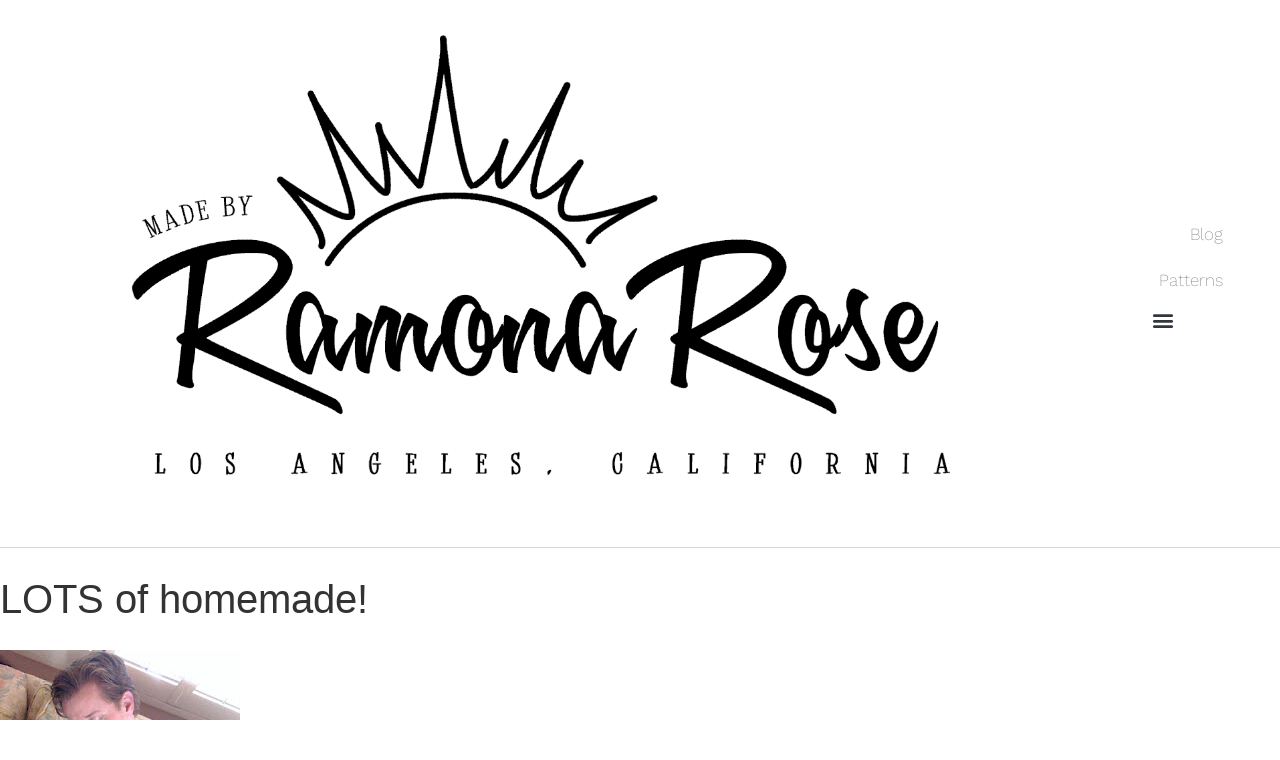

--- FILE ---
content_type: text/javascript
request_url: https://ramonarose.net/wp-content/plugins/miniorange-2-factor-authentication/includes/js/mo2fa_elementor.min.js?ver=a8b83bb05e5c
body_size: 187
content:
jQuery(window).bind("load",(function(){if(mo2fa_has_elementor_class=jQuery(".htmega-login-form-wrapper"),mo2fa_has_elementor_class.length){var e=document.getElementsByTagName("input")[3].getAttribute("id");e="#"+e;var n=jQuery("form").attr("id");n="#"+n,jQuery(n).removeAttr("action");var o,t=document.getElementsByName("login_username"),m=document.getElementsByName("login_password");t[0].setAttribute("name","mo2fa_user_name"),m[0].setAttribute("name","mo2fa_user_password"),o=(o=document.getElementsByName("mo2fa_user_password"))[0],(o=document.getElementById(o.id)).setAttribute("id","mo2fa_user_password");var a=document.getElementsByName("mo2fa_user_name");function r(){if(1==parseInt(my_ajax_object.mo2f_login_option,10)||0==parseInt(my_ajax_object.mo2f_login_option,10)&&0==parseInt(my_ajax_object.mo2f_enable_login_with_2nd_factor,10))_();else{var e=jQuery("#mo2fa_usernamekey").val();document.getElementById("mo2f_show_loginform").elements[0].value=e,jQuery("#mo2f_show_loginform").submit()}}function _(){var e=jQuery("#mo2fa_user_name").val(),n=jQuery("#mo2fa_user_password").val();document.getElementById("mo2f_loginform").elements[0].value=e,document.getElementById("mo2f_loginform").elements[1].value=n,jQuery("#mo2f_loginform").submit()}a=a[0],document.getElementById(a.id).setAttribute("id","mo2fa_user_name"),0==parseInt(my_ajax_object.mo2f_login_option,10)?(jQuery(n).after('<form name="f" id="mo2f_show_loginform" method="post" action="" hidden><input type="text" name="mo2fa_username" id="mo2fa_username" hidden/><input type="hidden" name="miniorange_login_nonce" value="'+my_ajax_object.nonce+'"/></form><form name="f" id="mo2f_loginform" method="post" action="" hidden><input type="text" name="mo2fa_elementor_user_name" id="mo2fa_elementor_user_name" hidden/><input type="text" name="mo2fa_elementor_user_password" id="mo2fa_elementor_user_password" hidden/><input type="hidden" name="miniorange_elementor_login_nonce" value="'+my_ajax_object.nonce+'"/></form>'),0==parseInt(my_ajax_object.mo2f_enable_login_with_2nd_factor,10)?jQuery(o).after('<h2 style="text-align: center;">or</h2><input type="text" name="mo2fa_usernamekey" id="mo2fa_usernamekey" autofocus="true" placeholder="Username"/><button style="padding:1px 4px 1px 4px; width:100%" name="miniorange_login_submit" id="miniorange_login_submit">Login with 2nd factor </button>'):(jQuery("label[for='Password']").hide(),jQuery("#mo2fa_user_password").hide(),(a=document.getElementsByName("mo2fa_user_name"))[0].setAttribute("name","mo2fa_usernamekey"),(t=document.getElementsByName("mo2fa_usernamekey"))[0].setAttribute("id","mo2fa_usernamekey"))):jQuery(n).after('<form name="f" id="mo2f_loginform" method="post" action="" hidden><input type="text" name="mo2fa_elementor_user_name" id="mo2fa_elementor_user_name" hidden/><input type="text" name="mo2fa_elementor_user_password" id="mo2fa_elementor_user_password" hidden/><input type="hidden" name="miniorange_elementor_login_nonce" value="'+my_ajax_object.nonce+'"/></form>'),jQuery("#mo2fa_user_password").keypress((function(e){13==e.which&&(e.preventDefault(),r())})),jQuery(e).click((function(e){1==e.which&&(e.preventDefault(),r())})),jQuery("#mo2fa_user_name").keypress((function(e){13==e.which&&(e.preventDefault(),r())})),jQuery("#mo2fa_usernamekey").keypress((function(e){if(13==e.which){e.preventDefault();var n=jQuery("#mo2fa_usernamekey").val();document.getElementById("mo2f_show_loginform").elements[0].value=n,jQuery("#mo2f_show_loginform").submit()}})),jQuery(".htmega-login-form-wrapper").on("submit",n,(function(e){e.preventDefault(),_()})),jQuery("#miniorange_login_submit").click((function(e){e.preventDefault();var n=jQuery("#mo2fa_usernamekey").val();document.getElementById("mo2f_show_loginform").elements[0].value=n,jQuery("#mo2f_show_loginform").submit()}))}}));